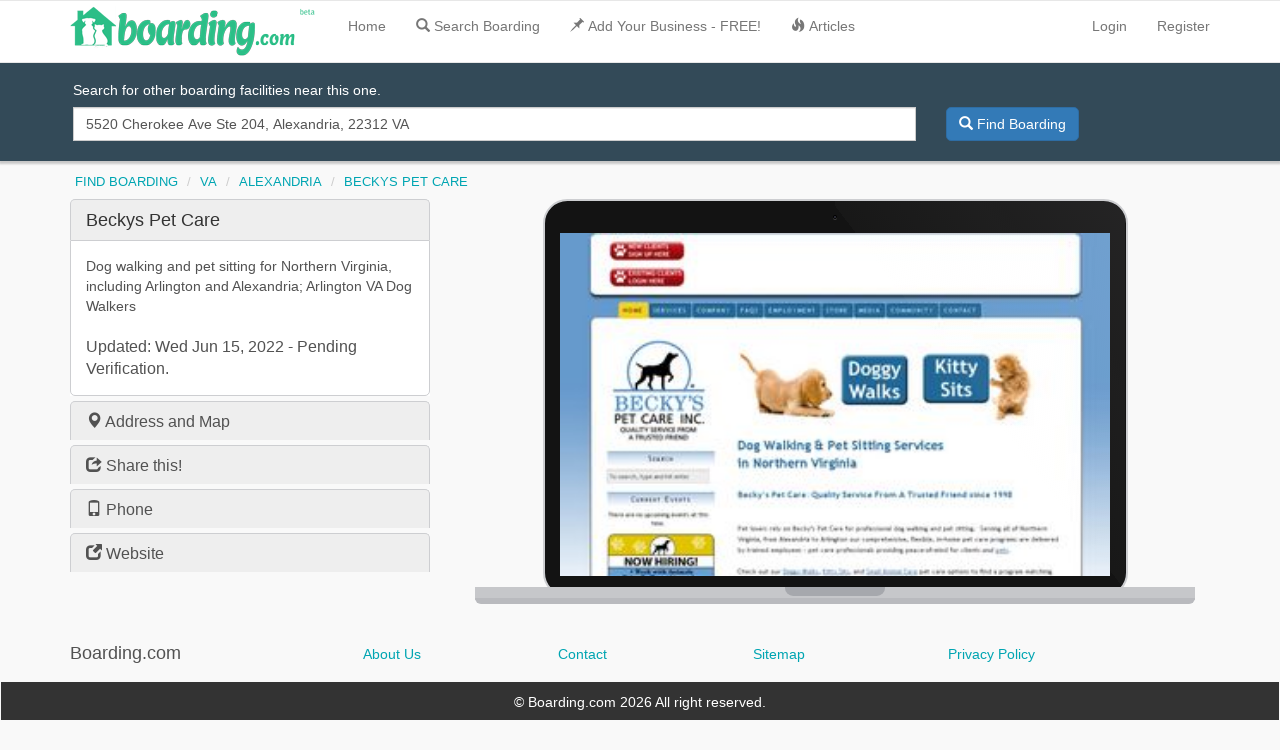

--- FILE ---
content_type: text/html; charset=UTF-8
request_url: https://boarding.com/listings/beckys-pet-care-alexandria
body_size: 8011
content:
<!DOCTYPE html>
<html lang="en">
<head>
<!-- Global site tag (gtag.js) - Google Analytics -->
<script async src="https://www.googletagmanager.com/gtag/js?id=UA-3489528-26"></script>
<script>
  window.dataLayer = window.dataLayer || [];
  function gtag(){dataLayer.push(arguments);}
  gtag('js', new Date());

  gtag('config', 'UA-3489528-26');
</script>
<meta charset="utf-8">
<meta http-equiv="X-UA-Compatible" content="IE=edge">
<meta name="viewport" content="width=device-width, initial-scale=1">
<meta name="robots" content="index, follow">
<!-- Site Meta Tags-->
<title>Beckys Pet Care | Boarding.com</title>
<meta name="description" content="Beckys Pet Care, Dog walking and pet sitting for Northern Virginia, including Arlington and Alexandria; Arlington VA Dog Walkers">
<meta name="keywords" content="Beckys Pet Care, Pet Sitter Virginia, Dog Walker Arlington VA, Pet Sitter Arlington VA, Northern Virginia Pet Sitters, Dog Walker Alexandria, boarding, boarding.com ">
<!-- Social Meta Tags-->
<!-- Twitter Card data -->
<meta name="twitter:card" content="photo">
<meta name="twitter:title" content="Beckys Pet Care | Boarding.com">
<meta name="twitter:description" content="Beckys Pet Care, Dog walking and pet sitting for Northern Virginia, including Arlington and Alexandria; Arlington VA Dog Walkers">
<meta name="twitter:image" content="https://boarding.com/images/biz/dog-boarding-alexandria-2414.png">
<meta name="twitter:url" content="https://boarding.com/listings/beckys-pet-care-alexandria">
<meta name="twitter:site:id" content="3282613602">
<!-- End Twitter Card data -->
<!-- Open Graph data -->
<meta property="og:title" content="Beckys Pet Care | Boarding.com">
<meta property="og:description" content="Beckys Pet Care, Dog walking and pet sitting for Northern Virginia, including Arlington and Alexandria; Arlington VA Dog Walkers">
<meta property="og:image" content="https://boarding.com/images/biz/dog-boarding-alexandria-2414.png">
<meta property="og:url" content="https://boarding.com/listings/beckys-pet-care-alexandria">
<meta property="og:type" content="website">
<meta property="og:site_name" content="Boarding.com">
<meta property="fb:admins" content="1574517004">
<meta property="fb:app_id" content="645486948839985">
<!-- End Open Graph data -->
<!-- End Social Meta Tags-->
<!--Google plus publisher id-->
<link href="https://plus.google.com/+Boarding-dogs/" rel="publisher">
<!-- Bing webmaster tools site verification-->
<meta name="msvalidate.01" content="580CA6FCA3DC5F32F3CAC05AE9DD5DD0">
<!-- Apple touch icons and splash images-->
<link rel="apple-touch-icon" href="mobile-icon-iphone.jpg">
<link rel="apple-touch-icon" sizes="76x76" href="mobile-icon-ipad.jpg">
<link rel="apple-touch-icon" sizes="120x120" href="mobile-icon-iphone-retina.jpg">
<link rel="apple-touch-icon" sizes="152x152" href="mobile-icon-ipad-retina.jpg">
<link rel="icon" href="https://boarding.com/favicon.ico">
<link href="https://plus.google.com/+Boarding-dogs/" rel="publisher">
<link href="/css/app.css" rel="stylesheet">
<!-- Fonts -->
<!-- HTML5 shim and Respond.js for IE8 support of HTML5 elements and media queries -->
<!-- WARNING: Respond.js doesn't work if you view the page via file:// -->
<!--[if lt IE 9]>
	<script src="https://oss.maxcdn.com/html5shiv/3.7.2/html5shiv.min.js"></script>
	<script src="https://oss.maxcdn.com/respond/1.4.2/respond.min.js"></script>
<![endif]-->
<link rel="canonical" href="https://boarding.com/listings/beckys-pet-care-alexandria">
<link rel="dns-prefetch" href="//ajax.googleapis.com">
<link rel="dns-prefetch" href="//maps.googleapis.com">
<link rel="dns-prefetch" href="//maps.gstatic.com">
<style> .home-hearder-wrap{ background-color: #5e5e5e; } .search_wrapper{ background: rgba(0, 0, 0, .5); border: none; border-radius: 0; } .form-control{ border-radius: 0; } #city-banner { -ms-flex-order: 1; order: 1; /* position: absolute;*/ top: 3.125rem; left: 0; right: 0; height: 115px; display: -ms-flexbox; display: flex; -ms-flex-align: center; align-items: center; border-bottom: 8px solid #80a4c4; background: #0f1a27 url(/images/layout/dog-boarding-4.png) no-repeat center center; background-size: cover; color: #fff; } #city-banner h1 { padding:0; text-align:center; color:#fff; font-size:1.95em; font-weight:300; margin-bottom:5px; text-shadow:0 0 10px #000; } #city-banner h2 { margin-top: 0; margin-bottom:20px; font-size:1.5rem; /* line-height:1.5rem;*/ text-align:center; text-transform:uppercase; } #city-banner .content { max-width:73rem; margin:0 auto; } .breadcrumb{ width:100%; margin-top: 15px; /* margin-left: -50px; */ position:static; width: 100%; font-size: .9em; -ms-flex-order:3; order:3; line-height:1.3125rem; text-align:left; } .listing-h2 > a{ font-size: .8em; margin-bottom: -10px; margin-top: -10px; display: block; color: #222; overflow: hidden; text-overflow: ellipsis; white-space: nowrap; } .facility-location { color:#2674a6; } #recent-reservations { width:100%; margin:0 0 1rem; padding:1rem; border:1px solid #a9bbcf; border-radius:.25rem; background-color:#d8e1ea; color:#5b7897; /* text-align:center;*/ box-shadow:0 8px 6px -6px rgba(0,0,0,.28); } .margin-top-20{ margin-top: 20px; } .mobile_img{ float:left; position:relative; width:33%; margin-right:.5rem; overflow:hidden; border-top-left-radius:.25rem; border: none; } @media  screen and (max-width: 767px) { body{ background-color: #FFF; } .full{ max-height: 305px; } .green{ border-radius: 0; } .home-heading{ line-height: 1.1; color: #FFF; font-size: 2em; font-weight: 500; text-shadow: 0 2px 9px #1c1c45; margin-bottom: 20px; } .home-subheading{ color: #FFF; font-size: 1em; } .search_wrapper{ border: none; border-radius: 0; margin-left: -1rem; margin-right: -1rem; padding: 0 1rem; background-color: #5e5e5e ; } /*.breadcrumb { -ms-flex-order:1; order:1; display:block; width:115%; position:sticky; top:0; left:0; border: 1px solid #cbd4da; border-width: 1px 0; margin: 0; margin-bottom: 10px; background: #e8eff4; text-transform: none } .breadcrumb > li + li:before { content: none; } .breadcrumb > li { display: inline-block; padding:.4375rem .75rem; border-right:1px solid #c4c4c4; }*/ .form-control{ /* height: 2.75em;*/ } .form-control::placeholder { color: #999; opacity: 1; } .search-box{ width: 90%; margin-left: 5%; } .listing-h2 > a{ font-size: .8em; margin-bottom: -10px; margin-top: -15px; display: block; color: #222; overflow: hidden; text-overflow: ellipsis; white-space: nowrap; }}</style>
</head>
<body onload="initialize()" id="wrap">
<div>
	<nav class="navbar navbar-default navbar-fixed-top custom-header">
		<div class="container">
			<div class="navbar-header">
				<button type="button" class="navbar-toggle collapsed" data-toggle="collapse" data-target="#bs-example-navbar-collapse-1">
					<span class="sr-only">Toggle Navigation</span>
					<span class="icon-bar"></span>
					<span class="icon-bar"></span>
					<span class="icon-bar"></span>
				</button>
				<div itemscope itemtype="https://schema.org/Organization">
					<meta itemprop="name" content="Boarding.com">
					<link itemprop="url" href="https://boarding.com/">
				    <a class="navbar-brand" href="/">
				        <img itemprop="logo" src="/images/layout/dog-boarding-logo.png" alt="Boarding.com" class="logo" style="margin-top: -10px;">
				    </a>
				</div>
			</div>
			<div class="collapse navbar-collapse" id="bs-example-navbar-collapse-1">
				<ul class="nav navbar-nav">
					<li ><a href="/">Home</a></li>
				</ul>
				<ul class="nav navbar-nav">
					<li><a href="/search"><span class="glyphicon glyphicon-search" aria-hidden="true" style=" margin-right: 4px;"></span>Search Boarding</a></li>
					<li><a href="/signup"><span class="glyphicon glyphicon-pushpin" aria-hidden="true"  style=" margin-right: 4px;"></span>Add Your Business - FREE!</a></li>
					<li><a href="/barks"><span class="glyphicon glyphicon-fire" aria-hidden="true"  style=" margin-right: 4px;"></span>Articles</a></li>
				</ul>
				<ul class="nav navbar-nav navbar-right">
											<li><a href="https://boarding.com/login">Login</a></li>
						<li><a href="https://boarding.com/signup">Register</a></li>
										
				</ul>
			</div>
		</div>
	</nav>
</div>
	<div class="container-fluid">
	<div class="row">
		<div id="header-search" class="sticky">
			<div class="col-xs-12">
		<p class="header-search-p">Search for other boarding facilities near this one.</p>
		<div itemscope itemtype="https://schema.org/WebSite">
<meta itemprop="url" content="https://boarding.com/"/>
<form method="POST" action="https://boarding.com/search" accept-charset="UTF-8" itemprop="potentialAction" itemscope itemtype="https://schema.org/SearchAction"><input name="_token" type="hidden" value="WDol3MdakFo3QY7xt4cBnwx9atpPkmzLORZpok98">
<meta itemprop="target" content="https://boarding.com/search?{search_term_string}"/>
<div class="row row-lopad-lg row-lopad-md row-lopad-sm">
	<div class="col-lg-9 col-md-9 col-sm-9 col-lopad-lg col-lopad-md col-lopad-sm">
		<div id="locationField">
				<input itemprop="query-input" type="text" name="search_term_string" required itemprop="search_term_string" id="autocomplete" class="form-control search-form" value="5520 Cherokee Ave Ste 204, Alexandria, 22312 VA" name="search" onFocus="geolocate()" type="text">
			
		<input class="field" id="street_number" disabled="disabled" name="street_number" type="hidden">
		<input class="field" id="route" disabled="disabled" name="route" type="hidden">
		<input class="field" id="locality" disabled="disabled" name="locality" type="hidden">	
		<input class="field" id="administrative_area_level_2" disabled="disabled" name="administrative_area_level_2" type="hidden">
		<input class="field" id="administrative_area_level_1" disabled="disabled" name="administrative_area_level_1" type="hidden">
		<input class="field" id="postal_code" disabled="disabled" name="postal_code" type="hidden">
		<input class="field" id="country" disabled="disabled" name="country" type="hidden">
		<input class="field" id="place_name" name="place_name" type="hidden">
		<input class="field" id="place_Lat" name="place_Lat" type="hidden">
		<input class="field" id="place_Lng" name="place_Lng" type="hidden">
		</div>
	</div>
	<div class="col-sm-3 col-lopad-lg col-lopad-md col-lopad-sm hidden-xs">
		<button class="btn btn-primary" type="submit"><i class="glyphicon glyphicon-search"></i>  Find Boarding</button>
	</div>
</div>
<div class="row visible-xs">
	<div class="col-xs-12">
		<button class="btn btn-primary" type="submit"><i class="glyphicon glyphicon-search"></i>   Find Boarding</button>
	</div>
</div>
</div>
</form>			</div>
		</div>
	</div>
</div>
<div class="container">
	<div class="row">
		<div class="col-xs-12">
			<div class="hidden-xs">
			<div class="col-xs-12">
		<ol itemscope itemtype="https://schema.org/BreadcrumbList" class="breadcrumb">
	  		<li itemprop="itemListElement" itemscope itemtype="https://schema.org/ListItem"><a itemprop="item" href="/"><span itemprop="name">FIND BOARDING</span></a><meta itemprop="position" content="1">
			</li>
			<li itemprop="itemListElement" itemscope itemtype="https://schema.org/ListItem"><a itemprop="item" href="/dog-boarding--va"><span itemprop="name">VA</span></a><meta itemprop="position" content="2">
			</li>
			<li itemprop="itemListElement" itemscope itemtype="https://schema.org/ListItem"><a itemprop="item" href="/dog-boarding--va--alexandria"><span itemprop="name">ALEXANDRIA</span></a><meta itemprop="position" content="3">
			</li>
			<li class="active" itemprop="itemListElement" itemscope itemtype="https://schema.org/ListItem"><a itemprop="item" href="/listings/beckys-pet-care-alexandria"><span itemprop="name">BECKYS PET CARE</span></a><meta itemprop="position" content="4">
			</li>
		</ol>
	</div>
			</div>
			<div itemscope itemtype="https://schema.org/LocalBusiness" class="row profile_row">
	<div class="col-md-4">
		<!-- begin panel group -->
		<div class="panel-group" id="accordion" role="tablist" aria-multiselectable="true">
                				
                <!-- panel 1 -->
                <div class="panel panel-default">
                    <!--wrap panel heading in span to trigger image change as well as collapse -->
                    <div class="side-tab" data-target="#tab1" data-href="#tab1" data-toggle="tab" role="tab" aria-expanded="false">
                        <div class="panel-heading" role="tab" id="headingOne" data-toggle="collapse" data-parent="#accordion" href="#collapseOne" aria-expanded="true" aria-controls="collapseOne">
                            <h1 itemprop="name" class="panel-title biz_name">Beckys Pet Care</h1>
                        </div>
                    </div>
                    
                    <div id="collapseOne" class="panel-collapse collapse in" role="tabpanel" aria-labelledby="headingOne">
                        <div class="panel-body">
                        <!-- Tab content goes here -->
						<span itemprop="description">
						                        									Dog walking and pet sitting for Northern Virginia, including Arlington and Alexandria; Arlington VA Dog Walkers<br><br>
			 												<span itemprop="dateModified"><strong>
																			<span class="panel-title">Updated: Wed Jun 15, 2022 - Pending Verification.</span></strong>
																					</span>
                        </div>
                    </div>
                </div> 
                <!-- / panel 1 -->
                
                <!-- panel 2 -->
                <div class="panel panel-default">
                    <!--wrap panel heading in span to trigger image change as well as collapse -->
                    <div class="side-tab" data-target="#tab2" data-href="#tab2" data-toggle="tab" role="tab" aria-expanded="false">
                        <div class="panel-heading" role="tab" id="headingTwo" data-toggle="collapse" data-parent="#accordion" href="#collapseTwo" aria-expanded="false" aria-controls="collapseTwo">
                            <h4 class="panel-title collapsed"><i class="glyphicon glyphicon-map-marker"></i>  Address and Map</h4>
                        </div>
                    </div>

                    <div id="collapseTwo" class="panel-collapse collapse" role="tabpanel" aria-labelledby="headingTwo">
                        <div class="panel-body">
                        <!-- Tab content goes here -->
							<div class="row">
								<div itemprop="address" itemscope itemtype="https://schema.org/PostalAddress" class="col-md-12 listing_description">
									<strong><span itemprop="name">Beckys Pet Care</span></strong><br>
									<span itemprop="streetAddress">5520 Cherokee Ave Ste 204</span><br>
									<span>Alexandria</span>, <span itemprop="addressRegion">VA</span> <span itemprop="postalCode">22312</span><br>
								</div>
							</div>
                        </div>
                    </div>
                </div>
                <!-- / panel 2 -->
                
                <!--  panel 3 -->
				                <div class="panel panel-default">
                    <!--wrap panel heading in span to trigger image change as well as collapse -->
                    <div class="side-tab" data-target="#tab3" data-href="#tab3" data-toggle="tab" role="tab" aria-expanded="false">
                        <div class="panel-heading collapsed" role="tab" id="headingThree"  data-toggle="collapse" data-parent="#accordion" href="#collapseThree" aria-expanded="false" aria-controls="collapseThree">
                            <h4 class="panel-title"><i class="glyphicon glyphicon-share"></i>  Share this!</h4>
                        </div>
                    </div>
                        <div id="collapseThree" class="panel-collapse collapse" role="tabpanel" aria-labelledby="headingThree">
                          <div class="panel-body">
							<div class="col-md-12">
	<h3 class="panel-title">Share Beckys Pet Care</h3>
	<ul class="share_buttons">
		<li><a title="Facebook" href="https://www.facebook.com/sharer/sharer.php?url=https://boarding.com/listings/beckys-pet-care-alexandria"
				onclick="
				window.open(
				'https://www.facebook.com/sharer/sharer.php?url=https://boarding.com/listings/beckys-pet-care-alexandria',
				'facebook-share-dialog',
				'width=626,height=436');
				return false;"><i class="fa fa-facebook-square facebook"></i></a></li>
		<li><a href="https://twitter.com/intent/tweet?url=https://boarding.com/listings/beckys-pet-care-alexandria&amp;text=beckys-pet-care&amp;via=boarding_com" target="_blank"><i class="fa fa-twitter-square twitter"></i></a></li>
		<li><a href="https://plus.google.com/share?url=https://boarding.com/listings/beckys-pet-care-alexandria" target="_blank"><i class="fa fa-google-plus-square google"></i></a></li>
		<li><a href="https://www.linkedin.com/shareArticle?mini=true&amp;url=https://boarding.com/listings/beckys-pet-care-alexandria&amp;title=beckys-pet-care&amp;summary=Dog walking and pet sitting for Northern Virginia, including Arlington and Alexandria; Arlington VA Dog Walkers&amp;source=boarding.com" target="_blank"><i class="fa fa-linkedin-square linkedin"></i></a></li>
		<li><a href="mailto:?Subject=beckys-pet-care>&amp;body=Dog walking and pet sitting for Northern Virginia, including Arlington and Alexandria; Arlington VA Dog Walkers%0A%0Ahttps://boarding.com/listings/beckys-pet-care-alexandria"><i class="glyphicon glyphicon-envelope less_one_top"></i></a></li>	
	</ul>
</div>
                          </div>
                        </div>
                      </div>
						    <!-- /panel 3 -->
			<!-- panel 4 -->
			<div class="panel panel-default">
                <!--wrap panel heading in span to trigger image change as well as collapse -->
                <div class="side-tab" data-target="#tab4" data-href="#tab4" data-toggle="tab" role="tab" aria-expanded="true">
                    <div class="panel-heading collapsed" role="tab" id="headingFour" data-toggle="collapse" data-parent="#accordion" href="#collapseFour" aria-expanded="false" aria-controls="collapseFour">
													<h4 class="panel-title"><i class="glyphicon glyphicon-phone"></i>  Phone </h4>
						                    </div>
                </div>
                    <div id="collapseFour" class="panel-collapse collapse" role="tabpanel" aria-labelledby="headingFour">
                      <div class="panel-body">
							 
								<form method="POST" action="https://boarding.com/listings/2414" accept-charset="UTF-8" data-remote="data-remote"><input name="_method" type="hidden" value="PATCH"><input name="_token" type="hidden" value="WDol3MdakFo3QY7xt4cBnwx9atpPkmzLORZpok98"><input hidden="hidden" name="phone_click" type="text" value="1"><button type="submit" class="btn btn-primary btn-full-width" id="click2Show"><div><i class="glyphicon glyphicon-earphone"></i>  <a style="color: white;" href="tel:(703)%20822-0933"><span itemprop="telephone">(703) 822-0933</span></a></div></button></form> Call Beckys Pet Care and don't forget to tell them Boarding.com sent you.  Thanks!
														
                      </div>
                    </div>
                  </div><!-- /panel 4 -->
					<!-- panel 5 -->
					<div class="panel panel-default">
		                <!--wrap panel heading in span to trigger image change as well as collapse -->
		                <div class="side-tab" data-target="#tab5" data-href="#tab5" data-toggle="tab" role="tab" aria-expanded="false">
		                    <div class="panel-heading collapsed" role="tab" id="headingFive" data-toggle="collapse" data-parent="#accordion" href="#collapseFive" aria-expanded="false" aria-controls="collapseFive">
																			<h4 class="panel-title"><i class="glyphicon glyphicon-new-window"></i>  Website</h4>
											                        	
		                    </div>
		                </div>
								                    <div id="collapseFive" class="panel-collapse collapse" role="tabpanel" aria-labelledby="headingFive">
		                      <div class="panel-body">
																	<form method="POST" action="https://boarding.com/listings/2414" accept-charset="UTF-8" data-remote="data-remote"><input name="_method" type="hidden" value="PATCH"><input name="_token" type="hidden" value="WDol3MdakFo3QY7xt4cBnwx9atpPkmzLORZpok98"><input hidden="hidden" name="link_click" type="text" value="7"><button type="submit" class="btn btn-primary btn-full-width" id="click2Link"><i class="glyphicon glyphicon-share"></i> <a style="color: white;" href="https://www.beckyspetcare.com" target="_blank">https://www.beckyspetcare.com</a></button></form>
									This link opens in a new browser tab.
																
		                      </div>
		                    </div>
									                  </div><!-- /panel 5 -->
							            </div> <!-- / panel-group -->
             
        </div> <!-- /col-md-4 -->
        
        <div class="col-xs-12 col-md-8">
            <!-- begin macbook pro mockup -->
            <div class="md-macbook-pro md-glare">
                <div class="md-lid">
                    <div class="md-camera"></div>
                    <div class="md-screen">
                    <!-- content goes here -->                
                        <div class="tab-featured-image">
                            <div class="tab-content">
                                <div class="tab-pane  in active" id="tab1">
                                        <img itemprop="image" src="/images/biz/dog-boarding-alexandria-2414.png?dpr=2&amp;fit=crop&amp;fm=png&amp;h=320q=75&amp;w=950" alt="Beckys Pet Care | Boarding" title="Beckys Pet Care" class="img img-responsive">
                                </div>
                                <div class="tab-pane " id="tab2">
								                                   
                                </div>
                                <div class="tab-pane fade" id="tab3">
								<div class="panel panel-default">
	<div class="panel-heading">
		Advertisement
	</div>
	<div class="panel-body">
		<div class="panel panel-info">
			<div class="panel-heading">
				<a href="https://amzn.to/3IbDqkI" target="_blank">PetSafe Happy Ride Steel Dog Bicycle Trailer</a>
			</div>
			<div class="panel-body">
				<div class="row">
					<div class="col-md-4">
						<a target="_blank"  href="https://amzn.to/3IbDqkI"><img border="0" src="//ws-na.amazon-adsystem.com/widgets/q?_encoding=UTF8&ASIN=B00BT131D2&Format=_SL160_&ID=AsinImage&MarketPlace=US&ServiceVersion=20070822&WS=1&tag=boarding09-20" ></a><img src="//ir-na.amazon-adsystem.com/e/ir?t=boarding09-20&l=am2&o=1&a=B003F76Y5U" width="1" height="1" border="0" alt="" style="border:none !important; margin:0px !important;" />
					</div>
					<div class="col-md-8">
							PetSafe Happy Ride Steel Dog Bicycle Trailer - Durable Frame - Easy to Connect and Disconnect to Bikes - Includes Three Storage Pouches and Safety Tether - Collapsible to Store - Large<img src="https://ir-na.amazon-adsystem.com/e/ir?t=boarding09-20&l=li2&o=1&a=B00BT131D2" width="1" height="1" border="0" alt="" style="border:none !important; margin:0px !important;" /><br><br><a class="btn btn-primary" href="https://amzn.to/3IbDqkI" target="_blank"> BUY NOW!</a><br><br><br><br><br>
					</div>
				</div>
			</div>
		</div>
	</div>
</div>								</div>
								<div class="tab-pane fade" id="tab4">
									<div class="panel panel-default">
	<div class="panel-heading">
		Advertisement
	</div>
	<div class="panel-body">
		<div class="panel panel-info">
			<div class="panel-heading">
				<a href="https://pets-best-pet-insurance.evyy.net/c/261906/185910/2424" target="_blank" rel="nofollow">Pets Best Pet Insurance</a>
			</div>
			<div class="panel-body">
				<div class="row">
					<div class="col-md-4">
						<a href="https://pets-best-pet-insurance.evyy.net/c/261906/185910/2424" target="_blank" rel="nofollow">
							<img src="/images/banners/best.jpg" alt="Free Pet Insurance Quote from Pets Best">
						</a>
					</div>
					<div class="col-md-8">
							Are you looking for the best coverage for your money? From signing up online to filing a claim, no other company makes pet insurance this easy. Unlike many pet insurers, we provide affordable protection for your entire pet family-not just the young ones.<br>
					                <br><br> <a class="btn btn-primary" href="https://pets-best-pet-insurance.evyy.net/c/261906/185910/2424" target="_blank" rel="nofollow">Get a FREE quote!</a><br><br><br>
					</div>
				</div>
			</div>
		</div>
	</div>
</div>                                </div>
								<div class="tab-pane fade" id="tab5">
									<div class="panel panel-default">
	<div class="panel-heading">
		Advertisement
	</div>
	<div class="panel-body">
		<div class="panel panel-info">
			<div class="panel-heading">
				<a href="https://amzn.to/3Wyrwpy" target="_blank">Wondurdog Quality at Home Dog Wash Kit for Shower</a>
			</div>
			<div class="panel-body">
				<div class="row">
					<div class="col-md-4">
						<a href="https://amzn.to/3Wyrwpy" target="_blank">
							<img border="0" src="//ws-na.amazon-adsystem.com/widgets/q?_encoding=UTF8&ASIN=B079Z4ZKBM&Format=_SL160_&ID=AsinImage&MarketPlace=US&ServiceVersion=20070822&WS=1&tag=boarding09-20" ></a><img src="//ir-na.amazon-adsystem.com/e/ir?t=boarding09-20&l=am2&o=1&a=B079Z4ZKBM" width="1" height="1" border="0" alt="" style="border:none !important; margin:0px !important;" />
						</a>
					</div>
					<div class="col-md-8">
							Wondurdog Quality at Home Dog Wash Kit for Shower | Water Sprayer Brush &amp; Rubber Shield | Wash Your Pet and Don't Get Wet | Shield Water from Dogs Ears, Eyes and Yourself!
						<br><br>	<a class="btn btn-primary" href="https://amzn.to/3Wyrwpy" target="_blank">Buy Now!</a><img src="https://ir-na.amazon-adsystem.com/e/ir?t=boarding09-20&l=li2&o=1&a=B079Z4ZKBM" width="1" height="1" border="0" alt="" style="border:none !important; margin:0px !important;" /><br>
					</div>
				</div>
			</div>
		</div>
	</div>
</div>                                </div>
								<div class="tab-pane fade" id="tab6">
									<img src="/images/biz/dog-boarding-alexandria-2414.png" alt="Beckys Pet Care | Boarding" title="Beckys Pet Care" class="img img-responsive">
                                </div>
								<div class="tab-pane fade" id="tab7">
									<img src="/images/biz/dog-boarding-alexandria-2414.png" alt="Beckys Pet Care | Boarding" title="Beckys Pet Care" class="img img-responsive">
                                </div>
                            </div>
                        </div>
                    </div>
                </div>
                <div class="md-base"></div>
            </div> <!-- end macbook pro mockup -->
        </div> <!-- / .col-md-8 -->
    </div> <!--/ .row -->
 <!-- end sidetab container -->		</div>
	</div>
</div>

<script>
window.onload = function() {
	$("#clickToShow").hide().after('<button id="clickToShowButton" class="btn btn-primary btn-full-width">' + '<i class="glyphicon glyphicon-earphone"></i> Click to show Phone Number</button>');
	$("#clickToShowButton").click(function () {
	    $("#clickToShow").show();
	    $("#clickToShowButton").hide();
	});
	$("#clickToLink").hide().after('<button id="clickToLinkButton" class="btn btn-primary btn-full-width">' + '<i class="glyphicon glyphicon-share"></i>  Click to Visit Website</button>');
	$("#clickToLinkButton").click(function () {
	$("#clickToLink").show();
	$("#clickToLinkButton").hide();
	onclick(window.open("https://www.beckyspetcare.com", "_blank"));
	});
	$("#click2Show").hide().after('<button id="click2ShowButton" class="btn btn-primary btn-full-width">' + '<i class="glyphicon glyphicon-earphone"></i> Click to show Phone Number</button>');
	$("#click2ShowButton").click(function () {
	    $("#click2Show").show();
	    $("#click2ShowButton").hide();
	});
	$("#click2Link").hide().after('<button id="click2LinkButton" class="btn btn-primary btn-full-width">' + '<i class="glyphicon glyphicon-share"></i>  Click to Visit Website</button>');
	$("#click2LinkButton").click(function () {
	$("#click2Link").show();
	$("#click2LinkButton").hide();
	onclick(window.open("https://www.beckyspetcare.com", "_blank"));
	});
	$("#clickToClaim").hide().after('<button id="clickToClaimButton" class="btn btn-primary btn-full-width">' + 'Click to Claim Listing</button>');
	$("#clickToClaimButton").click(function () {
	    $("#clickToClaim").show();
	    $("#clickToClaimButton").hide();
	});
};
</script>
	<div class="navbar hidden-xs hidden-sm boarding-design-tabs_2">
	<div class="container">
		<div class="row">
			<div class="col-md-12 col-lg-12 col-xl-12">
				<div class="row">
					<div class="col-lg-3 col-md-3 col-sm-3 col-xs-12">
						<h4>Boarding.com</h4>
					</div>
					<div class="col-lg-2 col-md-2 col-sm-2 col-xs-12">
						<a href="/about_us" class="block-top-10">About Us</a>
					</div>
					<div class="col-lg-2 col-md-2 col-sm-2 col-xs-12">
						<a href="/contact_us" class="block-top-10">Contact</a>
					</div>
					<div class="col-lg-2 col-md-2 col-sm-2 col-xs-12">
						<a href="/site-map" class="block-top-10">Sitemap</a>
					</div>
					<div class="col-lg-3 col-md-3 col-sm-3 col-xs-12">
						<a href="/privacy_policy" class="block-top-10">Privacy Policy</a>
					</div>
        	   	</div>
			</div>
		</div>
	</div>
	<div class="container-fluid footer_f">
		<div class="row">
			&copy; Boarding.com 2026 All right reserved.
		</div>
	</div>
</div>
<div id="footer" class="footer boarding-design hidden-md hidden-lg hidden-xl">
	<div class="container">
		<div class="row">
			<div class="col-xs-12 col-sm-12">
				<div class="row">
					<div class="col-xs-12">
						<h4 class="hidden-xs hidden-sm">Boarding.com</h4>
					</div>
					<div class="col-sm-2 col-xs-6">
						<a class="btn btn-primary block-top-10" href="/about_us">About Us</a>
					</div>
					<div class="col-sm-2 col-xs-6">
						<a class="btn btn-primary block-top-10" href="/contact_us">Contact</a>
					</div>
					<div class="col-sm-2 col-xs-6">
						<a class="btn btn-primary block-top-10" href="/site-map">Sitemap</a>
					</div>
					<div class="col-sm-3 col-xs-6">
						<a class="btn btn-primary block-top-10" href="/privacy_policy">Privacy Policy</a>
					</div>
    		    </div>
			</div>
		</div>
	</div>
	<div class="container-fluid footer_f">
		<div class="row">
			&copy; Boarding.com 2026 All right reserved.
		</div>
	</div>
</div>
	<!-- Scripts -->
	<script>
// This example displays an address form, using the autocomplete feature
// of the Google Places API to help users fill in the information.

var placeSearch, autocomplete;
var componentForm = {
  street_number: 'short_name',
  route: 'long_name',
  locality: 'long_name',
  administrative_area_level_2: 'short_name',
  administrative_area_level_1: 'short_name',
  country: 'short_name',
  postal_code: 'short_name'
};

function initialize() {
  // Create the autocomplete object, restricting the search
  // to geographical location types.
var options = {
  componentRestrictions: {country: 'us'}
};

  autocomplete = new google.maps.places.Autocomplete(
      /** @type  {HTMLInputElement} */(document.getElementById('autocomplete')), options,
      { types: ['geocode'] });

  // Autocomplete.  When autocomplete place is selected
  // populate the added fields in the form.
  google.maps.event.addListener(autocomplete, 'place_changed', function() {
	var place = autocomplete.getPlace();
	document.getElementById('place_name').value = place.name;
	document.getElementById('place_Lat').value = place.geometry.location.lat();
	document.getElementById('place_Lng').value = place.geometry.location.lng();
    fillInAddress();
  });
}

// [START region_fillform]
function fillInAddress() {
  // Get the place details from the autocomplete object.
  var place = autocomplete.getPlace();

  for (var component in componentForm) {
    document.getElementById(component).value = '';
    document.getElementById(component).disabled = false;
  }

  // Get each component of the address from the place details
  // and fill the corresponding field on the form.
  for (var i = 0; i < place.address_components.length; i++) {
    var addressType = place.address_components[i].types[0];
    if (componentForm[addressType]) {
      var val = place.address_components[i][componentForm[addressType]];
      document.getElementById(addressType).value = val;
    }
  }
}
// [END region_fillform]
</script>
<link href="/css/profile_tabs.css" rel="stylesheet">
<style>
body { 
	margin-top: 60px !important; 
	}
	
	#header-search{
/*		position: absolute;*/
/*		top: 60px;*/
/*		left: 0;*/
/*		right: 0;*/
		width: 100%;
		padding: 20px 4.5%;
		background-color: #334a58;
		overflow: hidden
	}
    #header-search.sticky {
        box-shadow:0 2px 2px 1px rgba(0,0,0,.2);
		
    }
    .header-search-p {
	        color:#fff;
	        margin:0 0 .5em;
	    }
	
	.biz_name {
		font-size: 1.3em;
		font-weight: 433;
		color: #333;
	}

	.profile_panel{
		border: 1px solid #ccc;
		border-color: #ccc -moz-use-text-color; 
		border-image: none; 
		border-style: solid none; 
		border-width: 1px 0;
	}
	.profile_row{
/*		background-color: white; */
/*		border-radius: 1.25em 1.25em 1.25em 1.25em; */
/*		border-radius:.25rem;*/
		padding-top: 20px;
/*		margin-top: 20px;*/
		margin-bottom: 20px;
/*		box-shadow: 0 0 1px 1px rgba(0, 0, 0, 0.15);*/
/*		box-shadow:0 8px 6px -6px rgba(0,0,0,.28);*/
	}
	[data-toggle~="collapse"] {
	    cursor: pointer;
	}
	@media  screen and (max-width: 767px) {
	.md-macbook-pro {
	  width: auto;
	  height: auto;
	}
	.md-macbook-pro .md-lid {
	  width: auto;
	  height: auto;
	border-radius: 0;
	
	}
	.md-macbook-pro .md-camera {
	  width: auto;
	  height: auto;
	}
	.md-macbook-pro .md-camera:after {
	  width: auto;
	  height: auto;
	}
	.md-macbook-pro .md-screen {
	  width: auto;
	  height: auto;
	}
	.md-macbook-pro .md-screen img {
	  width: 100%;
	}
	.md-macbook-pro .md-base {
	  display: none;
	}
	.md-macbook-pro .md-base:after {
	 display: none;
	}
	.md-macbook-pro .md-base:before {
	  display: none;
	}
	.md-macbook-pro.md-glare .md-lid:after {
	  width: auto;
	  height: auto;
	}
}
</style>
	<script src="//cdnjs.cloudflare.com/ajax/libs/jquery/2.1.3/jquery.min.js"></script>
	<script src="//code.jquery.com/ui/1.11.4/jquery-ui.min.js"></script>
	<script src="//cdnjs.cloudflare.com/ajax/libs/twitter-bootstrap/3.3.1/js/bootstrap.min.js"></script>
	<script src="/main.js"></script>
		</body>
</html>


--- FILE ---
content_type: text/css
request_url: https://boarding.com/css/profile_tabs.css
body_size: 825
content:
.breadcrumb{
	margin-left: -50px;
}
.panel-heading:hover {
    cursor:pointer;
}
.panel-heading {
    -webkit-touch-callout: none;
    -webkit-user-select: none;
    -khtml-user-select: none;
    -moz-user-select: none;
    -ms-user-select: none;
}
.collapse.in > .panel-body{ background:white;
}
.side-tab:hover {
        cursor: pointer;
}
.panel.panel-default {
    border: none;
    box-shadow: none !important;
    border-bottom-right-radius: 0px;
    border-bottom-left-radius: 0px;

}
.panel-heading {
    border: 1px solid #cdced1;
  	border-radius: 5px 5px 0 0;
    background-color: #eee;

}
.panel-body {
/*    background-color: #f5f5f5;*/
	border: 1px solid #cdced1;
	border-radius: 0 0 5px 5px;
  	
}
.panel-title {
    font-weight: 400;
}
    
/*----------------------------------
    Macbook pro mockup from:
    http://jaredhardy.com/minimal-devices/
----------------------------------*/

.md-macbook-pro {
  display: block;
  width: 55.3125em;
  height: 31.875em;
  font-size: 13px;
  margin: 0 auto;

  @media (max-width:1199px){
    font-size: 11px;
  }
  @media (max-width:1024px){
    font-size: 10px;
  }

  @media (max-width:767px){
    font-size: 7px;
  }

  @media (max-width:320px){
    font-size: 5px;
  }

}
.md-macbook-pro .md-lid {
  width: 45em;
  height: 30.625em;
  overflow: hidden;
  margin: 0 auto;
  position: relative;
  border-radius: 1.875em;
  border: solid 0.1875em #cdced1;
  background: #131313;
}
.md-macbook-pro .md-camera {
  width: 0.375em;
  height: 0.375em;
  margin: 0 auto;
  position: relative;
  top: 1.0625em;
  background: #000;
  border-radius: 100%;
  box-shadow: inset 0 -1px 0 rgba(255, 255, 255, 0.25);
}
.md-macbook-pro .md-camera:after {
  content: "";
  display: block;
  width: 0.125em;
  height: 0.125em;
  position: absolute;
  left: 0.125em;
  top: 0.0625em;
  background: #353542;
  border-radius: 100%;
}
.md-macbook-pro .md-screen {
  width: 42.25em;
  height: 26.375em;
  margin: 0 auto;
  position: relative;
  top: 2.0625em;
  // background: #1d1d1d;
  background: #fff;
  overflow: hidden;
}
.md-macbook-pro .md-screen img {
  width: 100%;
}
.md-macbook-pro .md-base {
  width: 100%;
  height: 0.9375em;
  position: relative;
  top: -0.75em;
  background: #c6c7ca;
}
.md-macbook-pro .md-base:after {
  content: "";
  display: block;
  width: 100%;
  height: 0.5em;
  margin: 0 auto;
  position: relative;
  bottom: -0.1875em;
  background: #b9babe;
  border-radius: 0 0 1.25em 1.25em;
}
.md-macbook-pro .md-base:before {
  content: "";
  display: block;
  width: 7.6875em;
  height: 0.625em;
  margin: 0 auto;
  position: relative;
  background: #a6a8ad;
  border-radius: 0 0 0.625em 0.625em;
}
.md-macbook-pro.md-glare .md-lid:after {
  content: "";
  display: block;
  width: 50%;
  height: 100%;
  position: absolute;
  top: 0;
  right: 0;
  border-radius: 0 1.25em 0 0;
  background: -webkit-linear-gradient(37deg, rgba(255, 255, 255, 0) 50%, rgba(247, 248, 240, 0.025) 50%, rgba(250, 245, 252, 0.08));
  background: -moz-linear-gradient(37deg, rgba(255, 255, 255, 0) 50%, rgba(247, 248, 240, 0.025) 50%, rgba(250, 245, 252, 0.08));
  background: -o-linear-gradient(37deg, rgba(255, 255, 255, 0) 50%, rgba(247, 248, 240, 0.025) 50%, rgba(250, 245, 252, 0.08));
  background: linear-gradient(53deg, rgba(255, 255, 255, 0) 50%, rgba(247, 248, 240, 0.025) 50%, rgba(250, 245, 252, 0.08));
}
}